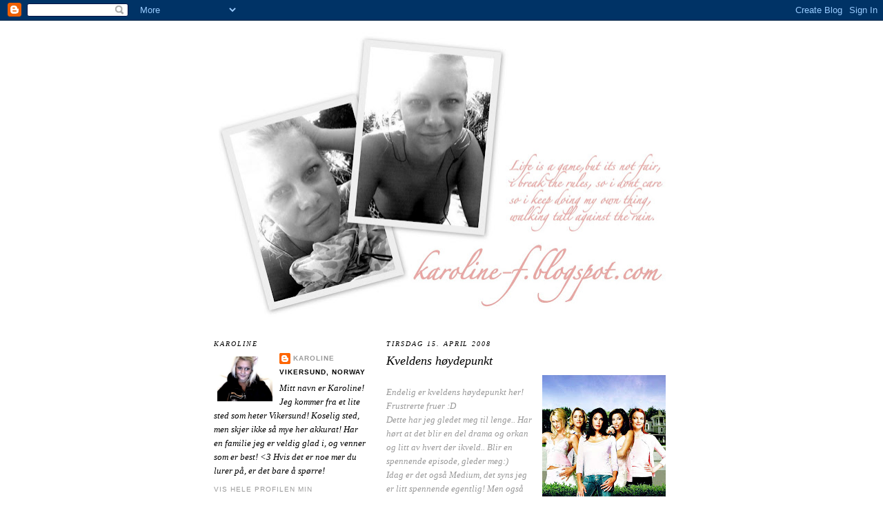

--- FILE ---
content_type: text/html; charset=UTF-8
request_url: https://karoline-f.blogspot.com/2008/04/ukens-hydepunkt-er-snart.html
body_size: 8235
content:
<!DOCTYPE html>
<html dir='ltr'>
<head>
<link href='https://www.blogger.com/static/v1/widgets/2944754296-widget_css_bundle.css' rel='stylesheet' type='text/css'/>
<meta content='text/html; charset=UTF-8' http-equiv='Content-Type'/>
<meta content='blogger' name='generator'/>
<link href='https://karoline-f.blogspot.com/favicon.ico' rel='icon' type='image/x-icon'/>
<link href='http://karoline-f.blogspot.com/2008/04/ukens-hydepunkt-er-snart.html' rel='canonical'/>
<link rel="alternate" type="application/atom+xml" title=". - Atom" href="https://karoline-f.blogspot.com/feeds/posts/default" />
<link rel="alternate" type="application/rss+xml" title=". - RSS" href="https://karoline-f.blogspot.com/feeds/posts/default?alt=rss" />
<link rel="service.post" type="application/atom+xml" title=". - Atom" href="https://www.blogger.com/feeds/9191312705669709604/posts/default" />

<link rel="alternate" type="application/atom+xml" title=". - Atom" href="https://karoline-f.blogspot.com/feeds/5926778076877757977/comments/default" />
<!--Can't find substitution for tag [blog.ieCssRetrofitLinks]-->
<link href='https://blogger.googleusercontent.com/img/b/R29vZ2xl/AVvXsEjzF1T8pAKGXA_L_47X-49Ry6NpuaU4m-fXjm-9rCSWz4k6_m8e0f3bg99_YuXqbMfRt7P1KJkuQ4RY9uCxq62x6UFaL6opiyr-8nQVuthT9jmyxEFyfngLsyzleMfr1_xPMzuBke9pGPE/s200/cghj.jpg' rel='image_src'/>
<meta content='http://karoline-f.blogspot.com/2008/04/ukens-hydepunkt-er-snart.html' property='og:url'/>
<meta content='Kveldens høydepunkt' property='og:title'/>
<meta content='Endelig er kveldens høydepunkt her! Frustrerte fruer :D Dette har jeg gledet meg til lenge.. Har hørt at det blir en del drama og orkan og l...' property='og:description'/>
<meta content='https://blogger.googleusercontent.com/img/b/R29vZ2xl/AVvXsEjzF1T8pAKGXA_L_47X-49Ry6NpuaU4m-fXjm-9rCSWz4k6_m8e0f3bg99_YuXqbMfRt7P1KJkuQ4RY9uCxq62x6UFaL6opiyr-8nQVuthT9jmyxEFyfngLsyzleMfr1_xPMzuBke9pGPE/w1200-h630-p-k-no-nu/cghj.jpg' property='og:image'/>
<title>.: Kveldens høydepunkt</title>
<style id='page-skin-1' type='text/css'><!--
/*
-----------------------------------------------
Blogger Template Style
Name:     Minima Lefty
Date:     14 Jul 2006
----------------------------------------------- */
/* Use this with templates/template-twocol.html */
body {
background:#ffffff;
margin:0;
color:#999999;
font:x-small Georgia Serif;
font-size/* */:/**/small;
font-size: /**/small;
text-align: center;
}
a:link {
color:#999999;
text-decoration:none;
}
a:visited {
color:#999999;
text-decoration:none;
}
a:hover {
color:#000000;
text-decoration:underline;
}
a img {
border-width:0;
}
/* Header
-----------------------------------------------
*/
#header-wrapper {
width:660px;
margin:0 auto 10px;
border:1px solid #ffffff;
}
#header-inner {
background-position: center;
margin-left: auto;
margin-right: auto;
}
#header {
margin: 5px;
border: 1px solid #ffffff;
text-align: center;
color:#000000;
}
#header h1 {
margin:5px 5px 0;
padding:15px 20px .25em;
line-height:1.2em;
text-transform:uppercase;
letter-spacing:.2em;
font: italic normal 200% Georgia, Times, serif;
}
#header a {
color:#000000;
text-decoration:none;
}
#header a:hover {
color:#000000;
}
#header .description {
margin:0 5px 5px;
padding:0 20px 15px;
max-width:700px;
text-transform:uppercase;
letter-spacing:.2em;
line-height: 1.4em;
font: italic normal 84% Georgia, Times, serif;
color: #000000;
}
#header img {
margin-left: auto;
margin-right: auto;
}
/* Outer-Wrapper
----------------------------------------------- */
#outer-wrapper {
width: 660px;
margin:0 auto;
padding:10px;
text-align:left;
font: italic normal 97% Georgia, Times, serif;
}
#main-wrapper {
width: 410px;
float: right;
word-wrap: break-word; /* fix for long text breaking sidebar float in IE */
overflow: hidden;     /* fix for long non-text content breaking IE sidebar float */
}
#sidebar-wrapper {
width: 220px;
float: left;
word-wrap: break-word; /* fix for long text breaking sidebar float in IE */
overflow: hidden;     /* fix for long non-text content breaking IE sidebar float */
}
/* Headings
----------------------------------------------- */
h2 {
margin:1.5em 0 .75em;
font:italic normal 78% Georgia, Times, serif;
line-height: 1.4em;
text-transform:uppercase;
letter-spacing:.2em;
color:#000000;
}
/* Posts
-----------------------------------------------
*/
h2.date-header {
margin:1.5em 0 .5em;
}
.post {
margin:.5em 0 1.5em;
border-bottom:1px dotted #ffffff;
padding-bottom:1.5em;
}
.post h3 {
margin:.25em 0 0;
padding:0 0 4px;
font-size:140%;
font-weight:normal;
line-height:1.4em;
color:#000000;
}
.post h3 a, .post h3 a:visited, .post h3 strong {
display:block;
text-decoration:none;
color:#000000;
font-weight:normal;
}
.post h3 strong, .post h3 a:hover {
color:#999999;
}
.post-body {
margin:0 0 .75em;
line-height:1.6em;
}
.post-body blockquote {
line-height:1.3em;
}
.post-footer {
margin: .75em 0;
color:#000000;
text-transform:uppercase;
letter-spacing:.1em;
font: normal normal 78% Arial, sans-serif;
line-height: 1.4em;
}
.comment-link {
margin-left:.6em;
}
.post img, table.tr-caption-container {
padding:4px;
border:1px solid #ffffff;
}
.tr-caption-container img {
border: none;
padding: 0;
}
.post blockquote {
margin:1em 20px;
}
.post blockquote p {
margin:.75em 0;
}
/* Comments
----------------------------------------------- */
#comments h4 {
margin:1em 0;
font-weight: bold;
line-height: 1.4em;
text-transform:uppercase;
letter-spacing:.2em;
color: #000000;
}
#comments-block {
margin:1em 0 1.5em;
line-height:1.6em;
}
#comments-block .comment-author {
margin:.5em 0;
}
#comments-block .comment-body {
margin:.25em 0 0;
}
#comments-block .comment-footer {
margin:-.25em 0 2em;
line-height: 1.4em;
text-transform:uppercase;
letter-spacing:.1em;
}
#comments-block .comment-body p {
margin:0 0 .75em;
}
.deleted-comment {
font-style:italic;
color:gray;
}
.feed-links {
clear: both;
line-height: 2.5em;
}
#blog-pager-newer-link {
float: left;
}
#blog-pager-older-link {
float: right;
}
#blog-pager {
text-align: center;
}
/* Sidebar Content
----------------------------------------------- */
.sidebar {
color: #000000;
line-height: 1.5em;
}
.sidebar ul {
list-style:none;
margin:0 0 0;
padding:0 0 0;
}
.sidebar li {
margin:0;
padding-top:0;
padding-right:0;
padding-bottom:.25em;
padding-left:15px;
text-indent:-15px;
line-height:1.5em;
}
.sidebar .widget, .main .widget {
border-bottom:1px dotted #ffffff;
margin:0 0 1.5em;
padding:0 0 1.5em;
}
.main .Blog {
border-bottom-width: 0;
}
/* Profile
----------------------------------------------- */
.profile-img {
float: left;
margin-top: 0;
margin-right: 5px;
margin-bottom: 5px;
margin-left: 0;
padding: 4px;
border: 1px solid #ffffff;
}
.profile-data {
margin:0;
text-transform:uppercase;
letter-spacing:.1em;
font: normal normal 78% Arial, sans-serif;
color: #000000;
font-weight: bold;
line-height: 1.6em;
}
.profile-datablock {
margin:.5em 0 .5em;
}
.profile-textblock {
margin: 0.5em 0;
line-height: 1.6em;
}
.profile-link {
font: normal normal 78% Arial, sans-serif;
text-transform: uppercase;
letter-spacing: .1em;
}
/* Footer
----------------------------------------------- */
#footer {
width:660px;
clear:both;
margin:0 auto;
padding-top:15px;
line-height: 1.6em;
text-transform:uppercase;
letter-spacing:.1em;
text-align: center;
}

--></style>
<link href='https://www.blogger.com/dyn-css/authorization.css?targetBlogID=9191312705669709604&amp;zx=3176f087-1fce-417f-97a7-7dc3c74d0a2a' media='none' onload='if(media!=&#39;all&#39;)media=&#39;all&#39;' rel='stylesheet'/><noscript><link href='https://www.blogger.com/dyn-css/authorization.css?targetBlogID=9191312705669709604&amp;zx=3176f087-1fce-417f-97a7-7dc3c74d0a2a' rel='stylesheet'/></noscript>
<meta name='google-adsense-platform-account' content='ca-host-pub-1556223355139109'/>
<meta name='google-adsense-platform-domain' content='blogspot.com'/>

</head>
<body>
<div class='navbar section' id='navbar'><div class='widget Navbar' data-version='1' id='Navbar1'><script type="text/javascript">
    function setAttributeOnload(object, attribute, val) {
      if(window.addEventListener) {
        window.addEventListener('load',
          function(){ object[attribute] = val; }, false);
      } else {
        window.attachEvent('onload', function(){ object[attribute] = val; });
      }
    }
  </script>
<div id="navbar-iframe-container"></div>
<script type="text/javascript" src="https://apis.google.com/js/platform.js"></script>
<script type="text/javascript">
      gapi.load("gapi.iframes:gapi.iframes.style.bubble", function() {
        if (gapi.iframes && gapi.iframes.getContext) {
          gapi.iframes.getContext().openChild({
              url: 'https://www.blogger.com/navbar/9191312705669709604?po\x3d5926778076877757977\x26origin\x3dhttps://karoline-f.blogspot.com',
              where: document.getElementById("navbar-iframe-container"),
              id: "navbar-iframe"
          });
        }
      });
    </script><script type="text/javascript">
(function() {
var script = document.createElement('script');
script.type = 'text/javascript';
script.src = '//pagead2.googlesyndication.com/pagead/js/google_top_exp.js';
var head = document.getElementsByTagName('head')[0];
if (head) {
head.appendChild(script);
}})();
</script>
</div></div>
<div id='outer-wrapper'><div id='wrap2'>
<!-- skip links for text browsers -->
<span id='skiplinks' style='display:none;'>
<a href='#main'>skip to main </a> |
      <a href='#sidebar'>skip to sidebar</a>
</span>
<div id='header-wrapper'>
<div class='header section' id='header'><div class='widget Header' data-version='1' id='Header1'>
<div id='header-inner'>
<a href='https://karoline-f.blogspot.com/' style='display: block'>
<img alt='.' height='413px; ' id='Header1_headerimg' src='https://blogger.googleusercontent.com/img/b/R29vZ2xl/AVvXsEjprCBGyk5at4DGln_kM9eBVZjKFSoGFVg2G_qYNnLaAih0PyJJUwCp55h6jkqXWB7XRueTRmjzDFXwLZ-RS-dGkUVtGqMu1W0qEwgprB0GGkgZ3XkhoPJfhEV-gmbhbMKasuD59d5kB14/s660/Collages2.jpg' style='display: block' width='660px; '/>
</a>
</div>
</div></div>
</div>
<div id='content-wrapper'>
<div id='crosscol-wrapper' style='text-align:center'>
<div class='crosscol no-items section' id='crosscol'></div>
</div>
<div id='main-wrapper'>
<div class='main section' id='main'><div class='widget Blog' data-version='1' id='Blog1'>
<div class='blog-posts hfeed'>

          <div class="date-outer">
        
<h2 class='date-header'><span>tirsdag 15. april 2008</span></h2>

          <div class="date-posts">
        
<div class='post-outer'>
<div class='post hentry uncustomized-post-template' itemprop='blogPost' itemscope='itemscope' itemtype='http://schema.org/BlogPosting'>
<meta content='https://blogger.googleusercontent.com/img/b/R29vZ2xl/AVvXsEjzF1T8pAKGXA_L_47X-49Ry6NpuaU4m-fXjm-9rCSWz4k6_m8e0f3bg99_YuXqbMfRt7P1KJkuQ4RY9uCxq62x6UFaL6opiyr-8nQVuthT9jmyxEFyfngLsyzleMfr1_xPMzuBke9pGPE/s200/cghj.jpg' itemprop='image_url'/>
<meta content='9191312705669709604' itemprop='blogId'/>
<meta content='5926778076877757977' itemprop='postId'/>
<a name='5926778076877757977'></a>
<h3 class='post-title entry-title' itemprop='name'>
Kveldens høydepunkt
</h3>
<div class='post-header'>
<div class='post-header-line-1'></div>
</div>
<div class='post-body entry-content' id='post-body-5926778076877757977' itemprop='description articleBody'>
<a href="https://blogger.googleusercontent.com/img/b/R29vZ2xl/AVvXsEjzF1T8pAKGXA_L_47X-49Ry6NpuaU4m-fXjm-9rCSWz4k6_m8e0f3bg99_YuXqbMfRt7P1KJkuQ4RY9uCxq62x6UFaL6opiyr-8nQVuthT9jmyxEFyfngLsyzleMfr1_xPMzuBke9pGPE/s1600-h/cghj.jpg" onblur="try {parent.deselectBloggerImageGracefully();} catch(e) {}"><img alt="" border="0" id="BLOGGER_PHOTO_ID_5189561288697491682" src="https://blogger.googleusercontent.com/img/b/R29vZ2xl/AVvXsEjzF1T8pAKGXA_L_47X-49Ry6NpuaU4m-fXjm-9rCSWz4k6_m8e0f3bg99_YuXqbMfRt7P1KJkuQ4RY9uCxq62x6UFaL6opiyr-8nQVuthT9jmyxEFyfngLsyzleMfr1_xPMzuBke9pGPE/s200/cghj.jpg" style="margin: 0pt 0pt 10px 10px; float: right; cursor: pointer;" /></a><br /><span style="font-family:verdana;">Endelig er kveldens høydepunkt her! Frustrerte fruer :D </span><br /><span style="font-family:verdana;">Dette har jeg gledet meg til lenge.. Har hørt at det blir en del drama og orkan og litt av hvert der ikveld.. Blir en spennende episode, gleder meg:)<br />Idag er det også Medium, det syns jeg er litt spennende egentlig! Men også litt skummelt noen ganger.. Haha (a)<br />Men nå er det Frustrerte fruer :D Alle sammen, løp å se..<br /><br />Ha en fin kveld <3</span>
<div style='clear: both;'></div>
</div>
<div class='post-footer'>
<div class='post-footer-line post-footer-line-1'>
<span class='post-author vcard'>
Lagt inn av
<span class='fn' itemprop='author' itemscope='itemscope' itemtype='http://schema.org/Person'>
<meta content='https://www.blogger.com/profile/09665350116399396006' itemprop='url'/>
<a class='g-profile' href='https://www.blogger.com/profile/09665350116399396006' rel='author' title='author profile'>
<span itemprop='name'>Karoline</span>
</a>
</span>
</span>
<span class='post-timestamp'>
kl.
<meta content='http://karoline-f.blogspot.com/2008/04/ukens-hydepunkt-er-snart.html' itemprop='url'/>
<a class='timestamp-link' href='https://karoline-f.blogspot.com/2008/04/ukens-hydepunkt-er-snart.html' rel='bookmark' title='permanent link'><abbr class='published' itemprop='datePublished' title='2008-04-15T12:39:00-07:00'>12:39</abbr></a>
</span>
<span class='post-comment-link'>
</span>
<span class='post-icons'>
<span class='item-control blog-admin pid-864166830'>
<a href='https://www.blogger.com/post-edit.g?blogID=9191312705669709604&postID=5926778076877757977&from=pencil' title='Rediger innlegg'>
<img alt='' class='icon-action' height='18' src='https://resources.blogblog.com/img/icon18_edit_allbkg.gif' width='18'/>
</a>
</span>
</span>
<div class='post-share-buttons goog-inline-block'>
</div>
</div>
<div class='post-footer-line post-footer-line-2'>
<span class='post-labels'>
</span>
</div>
<div class='post-footer-line post-footer-line-3'>
<span class='post-location'>
</span>
</div>
</div>
</div>
<div class='comments' id='comments'>
<a name='comments'></a>
<h4>2 kommentarer:</h4>
<div id='Blog1_comments-block-wrapper'>
<dl class='avatar-comment-indent' id='comments-block'>
<dt class='comment-author ' id='c6723231046280019756'>
<a name='c6723231046280019756'></a>
<div class="avatar-image-container vcard"><span dir="ltr"><a href="https://www.blogger.com/profile/11884506016751962576" target="" rel="nofollow" onclick="" class="avatar-hovercard" id="av-6723231046280019756-11884506016751962576"><img src="https://resources.blogblog.com/img/blank.gif" width="35" height="35" class="delayLoad" style="display: none;" longdesc="//blogger.googleusercontent.com/img/b/R29vZ2xl/AVvXsEjn832h6Z15hR4jrYJsqWQX8BDf7oIOQRy8Xvd2KEPioP1EqEnEoSFBBBDzsvNCB9_6PGPdIFWLE-s7k-9N-tmxQpBM2c3zEXN7rwk6rgRixqK_KiiyN6etv7CMWAmIhw0/s45-c/n731720152_536389_2618.jpg" alt="" title="V">

<noscript><img src="//blogger.googleusercontent.com/img/b/R29vZ2xl/AVvXsEjn832h6Z15hR4jrYJsqWQX8BDf7oIOQRy8Xvd2KEPioP1EqEnEoSFBBBDzsvNCB9_6PGPdIFWLE-s7k-9N-tmxQpBM2c3zEXN7rwk6rgRixqK_KiiyN6etv7CMWAmIhw0/s45-c/n731720152_536389_2618.jpg" width="35" height="35" class="photo" alt=""></noscript></a></span></div>
<a href='https://www.blogger.com/profile/11884506016751962576' rel='nofollow'>V</a>
sa...
</dt>
<dd class='comment-body' id='Blog1_cmt-6723231046280019756'>
<p>
Hei søtis. <3<BR/>Skal linke deg jeg tenkte jeg. Sorry jeg ikke svarte på msn men Glenni er her så fulgte ikke helt med. Kan hjelpe deg i morgen ;*
</p>
</dd>
<dd class='comment-footer'>
<span class='comment-timestamp'>
<a href='https://karoline-f.blogspot.com/2008/04/ukens-hydepunkt-er-snart.html?showComment=1208308500000#c6723231046280019756' title='comment permalink'>
15. april 2008 kl. 18:15
</a>
<span class='item-control blog-admin pid-80168141'>
<a class='comment-delete' href='https://www.blogger.com/comment/delete/9191312705669709604/6723231046280019756' title='Slett kommentar'>
<img src='https://resources.blogblog.com/img/icon_delete13.gif'/>
</a>
</span>
</span>
</dd>
<dt class='comment-author blog-author' id='c2206347972581200318'>
<a name='c2206347972581200318'></a>
<div class="avatar-image-container vcard"><span dir="ltr"><a href="https://www.blogger.com/profile/09665350116399396006" target="" rel="nofollow" onclick="" class="avatar-hovercard" id="av-2206347972581200318-09665350116399396006"><img src="https://resources.blogblog.com/img/blank.gif" width="35" height="35" class="delayLoad" style="display: none;" longdesc="//blogger.googleusercontent.com/img/b/R29vZ2xl/AVvXsEjqXkG7kuTsKGiohRRtv_dreJ-8oANeLrXGGyr5Y0gowQRfwaYqLGOv3A2iR9wc13P4dEUCd_L38vwW0DyM05792jyw4e9BdtQ89LZJZ7AWIFL6UCZeQp2ast29e0YcEw/s45-c/ggbnmkl.bmp" alt="" title="Karoline">

<noscript><img src="//blogger.googleusercontent.com/img/b/R29vZ2xl/AVvXsEjqXkG7kuTsKGiohRRtv_dreJ-8oANeLrXGGyr5Y0gowQRfwaYqLGOv3A2iR9wc13P4dEUCd_L38vwW0DyM05792jyw4e9BdtQ89LZJZ7AWIFL6UCZeQp2ast29e0YcEw/s45-c/ggbnmkl.bmp" width="35" height="35" class="photo" alt=""></noscript></a></span></div>
<a href='https://www.blogger.com/profile/09665350116399396006' rel='nofollow'>Karoline</a>
sa...
</dt>
<dd class='comment-body' id='Blog1_cmt-2206347972581200318'>
<p>
Hihi jaa :)<BR/>Du må hjelpe meg en gang og, for dette var vanskelig.. hehe :*
</p>
</dd>
<dd class='comment-footer'>
<span class='comment-timestamp'>
<a href='https://karoline-f.blogspot.com/2008/04/ukens-hydepunkt-er-snart.html?showComment=1208368560000#c2206347972581200318' title='comment permalink'>
16. april 2008 kl. 10:56
</a>
<span class='item-control blog-admin pid-864166830'>
<a class='comment-delete' href='https://www.blogger.com/comment/delete/9191312705669709604/2206347972581200318' title='Slett kommentar'>
<img src='https://resources.blogblog.com/img/icon_delete13.gif'/>
</a>
</span>
</span>
</dd>
</dl>
</div>
<p class='comment-footer'>
<a href='https://www.blogger.com/comment/fullpage/post/9191312705669709604/5926778076877757977' onclick=''>Legg inn en kommentar</a>
</p>
</div>
</div>

        </div></div>
      
</div>
<div class='blog-pager' id='blog-pager'>
<span id='blog-pager-newer-link'>
<a class='blog-pager-newer-link' href='https://karoline-f.blogspot.com/2008/04/idag-har-jeg-vrt-p-skolen-ganske-s.html' id='Blog1_blog-pager-newer-link' title='Nyere innlegg'>Nyere innlegg</a>
</span>
<span id='blog-pager-older-link'>
<a class='blog-pager-older-link' href='https://karoline-f.blogspot.com/2008/04/n-sitter-jeg-her-og-lurer-p-hva-jeg.html' id='Blog1_blog-pager-older-link' title='Eldre innlegg'>Eldre innlegg</a>
</span>
<a class='home-link' href='https://karoline-f.blogspot.com/'>Startsiden</a>
</div>
<div class='clear'></div>
<div class='post-feeds'>
<div class='feed-links'>
Abonner på:
<a class='feed-link' href='https://karoline-f.blogspot.com/feeds/5926778076877757977/comments/default' target='_blank' type='application/atom+xml'>Legg inn kommentarer (Atom)</a>
</div>
</div>
</div></div>
</div>
<div id='sidebar-wrapper'>
<div class='sidebar section' id='sidebar'><div class='widget Profile' data-version='1' id='Profile1'>
<h2>Karoline</h2>
<div class='widget-content'>
<a href='https://www.blogger.com/profile/09665350116399396006'><img alt='Bildet mitt' class='profile-img' height='65' src='//blogger.googleusercontent.com/img/b/R29vZ2xl/AVvXsEjqXkG7kuTsKGiohRRtv_dreJ-8oANeLrXGGyr5Y0gowQRfwaYqLGOv3A2iR9wc13P4dEUCd_L38vwW0DyM05792jyw4e9BdtQ89LZJZ7AWIFL6UCZeQp2ast29e0YcEw/s220/ggbnmkl.bmp' width='80'/></a>
<dl class='profile-datablock'>
<dt class='profile-data'>
<a class='profile-name-link g-profile' href='https://www.blogger.com/profile/09665350116399396006' rel='author' style='background-image: url(//www.blogger.com/img/logo-16.png);'>
Karoline
</a>
</dt>
<dd class='profile-data'>Vikersund, Norway</dd>
<dd class='profile-textblock'>Mitt navn er Karoline!
Jeg kommer fra et lite sted som heter Vikersund! Koselig sted, men skjer ikke så mye her akkurat! Har en familie jeg er veldig glad i, og venner som er best! &lt;3 
Hvis det er noe mer du lurer på, er det bare å spørre!</dd>
</dl>
<a class='profile-link' href='https://www.blogger.com/profile/09665350116399396006' rel='author'>Vis hele profilen min</a>
<div class='clear'></div>
</div>
</div><div class='widget BlogArchive' data-version='1' id='BlogArchive1'>
<h2>Bloggarkiv</h2>
<div class='widget-content'>
<div id='ArchiveList'>
<div id='BlogArchive1_ArchiveList'>
<ul class='hierarchy'>
<li class='archivedate collapsed'>
<a class='toggle' href='javascript:void(0)'>
<span class='zippy'>

        &#9658;&#160;
      
</span>
</a>
<a class='post-count-link' href='https://karoline-f.blogspot.com/2009/'>
2009
</a>
<span class='post-count' dir='ltr'>(57)</span>
<ul class='hierarchy'>
<li class='archivedate collapsed'>
<a class='toggle' href='javascript:void(0)'>
<span class='zippy'>

        &#9658;&#160;
      
</span>
</a>
<a class='post-count-link' href='https://karoline-f.blogspot.com/2009/10/'>
oktober
</a>
<span class='post-count' dir='ltr'>(6)</span>
</li>
</ul>
<ul class='hierarchy'>
<li class='archivedate collapsed'>
<a class='toggle' href='javascript:void(0)'>
<span class='zippy'>

        &#9658;&#160;
      
</span>
</a>
<a class='post-count-link' href='https://karoline-f.blogspot.com/2009/09/'>
september
</a>
<span class='post-count' dir='ltr'>(5)</span>
</li>
</ul>
<ul class='hierarchy'>
<li class='archivedate collapsed'>
<a class='toggle' href='javascript:void(0)'>
<span class='zippy'>

        &#9658;&#160;
      
</span>
</a>
<a class='post-count-link' href='https://karoline-f.blogspot.com/2009/08/'>
august
</a>
<span class='post-count' dir='ltr'>(3)</span>
</li>
</ul>
<ul class='hierarchy'>
<li class='archivedate collapsed'>
<a class='toggle' href='javascript:void(0)'>
<span class='zippy'>

        &#9658;&#160;
      
</span>
</a>
<a class='post-count-link' href='https://karoline-f.blogspot.com/2009/07/'>
juli
</a>
<span class='post-count' dir='ltr'>(2)</span>
</li>
</ul>
<ul class='hierarchy'>
<li class='archivedate collapsed'>
<a class='toggle' href='javascript:void(0)'>
<span class='zippy'>

        &#9658;&#160;
      
</span>
</a>
<a class='post-count-link' href='https://karoline-f.blogspot.com/2009/06/'>
juni
</a>
<span class='post-count' dir='ltr'>(5)</span>
</li>
</ul>
<ul class='hierarchy'>
<li class='archivedate collapsed'>
<a class='toggle' href='javascript:void(0)'>
<span class='zippy'>

        &#9658;&#160;
      
</span>
</a>
<a class='post-count-link' href='https://karoline-f.blogspot.com/2009/05/'>
mai
</a>
<span class='post-count' dir='ltr'>(6)</span>
</li>
</ul>
<ul class='hierarchy'>
<li class='archivedate collapsed'>
<a class='toggle' href='javascript:void(0)'>
<span class='zippy'>

        &#9658;&#160;
      
</span>
</a>
<a class='post-count-link' href='https://karoline-f.blogspot.com/2009/04/'>
april
</a>
<span class='post-count' dir='ltr'>(4)</span>
</li>
</ul>
<ul class='hierarchy'>
<li class='archivedate collapsed'>
<a class='toggle' href='javascript:void(0)'>
<span class='zippy'>

        &#9658;&#160;
      
</span>
</a>
<a class='post-count-link' href='https://karoline-f.blogspot.com/2009/03/'>
mars
</a>
<span class='post-count' dir='ltr'>(9)</span>
</li>
</ul>
<ul class='hierarchy'>
<li class='archivedate collapsed'>
<a class='toggle' href='javascript:void(0)'>
<span class='zippy'>

        &#9658;&#160;
      
</span>
</a>
<a class='post-count-link' href='https://karoline-f.blogspot.com/2009/02/'>
februar
</a>
<span class='post-count' dir='ltr'>(9)</span>
</li>
</ul>
<ul class='hierarchy'>
<li class='archivedate collapsed'>
<a class='toggle' href='javascript:void(0)'>
<span class='zippy'>

        &#9658;&#160;
      
</span>
</a>
<a class='post-count-link' href='https://karoline-f.blogspot.com/2009/01/'>
januar
</a>
<span class='post-count' dir='ltr'>(8)</span>
</li>
</ul>
</li>
</ul>
<ul class='hierarchy'>
<li class='archivedate expanded'>
<a class='toggle' href='javascript:void(0)'>
<span class='zippy toggle-open'>

        &#9660;&#160;
      
</span>
</a>
<a class='post-count-link' href='https://karoline-f.blogspot.com/2008/'>
2008
</a>
<span class='post-count' dir='ltr'>(80)</span>
<ul class='hierarchy'>
<li class='archivedate collapsed'>
<a class='toggle' href='javascript:void(0)'>
<span class='zippy'>

        &#9658;&#160;
      
</span>
</a>
<a class='post-count-link' href='https://karoline-f.blogspot.com/2008/12/'>
desember
</a>
<span class='post-count' dir='ltr'>(9)</span>
</li>
</ul>
<ul class='hierarchy'>
<li class='archivedate collapsed'>
<a class='toggle' href='javascript:void(0)'>
<span class='zippy'>

        &#9658;&#160;
      
</span>
</a>
<a class='post-count-link' href='https://karoline-f.blogspot.com/2008/11/'>
november
</a>
<span class='post-count' dir='ltr'>(13)</span>
</li>
</ul>
<ul class='hierarchy'>
<li class='archivedate collapsed'>
<a class='toggle' href='javascript:void(0)'>
<span class='zippy'>

        &#9658;&#160;
      
</span>
</a>
<a class='post-count-link' href='https://karoline-f.blogspot.com/2008/10/'>
oktober
</a>
<span class='post-count' dir='ltr'>(14)</span>
</li>
</ul>
<ul class='hierarchy'>
<li class='archivedate collapsed'>
<a class='toggle' href='javascript:void(0)'>
<span class='zippy'>

        &#9658;&#160;
      
</span>
</a>
<a class='post-count-link' href='https://karoline-f.blogspot.com/2008/09/'>
september
</a>
<span class='post-count' dir='ltr'>(8)</span>
</li>
</ul>
<ul class='hierarchy'>
<li class='archivedate collapsed'>
<a class='toggle' href='javascript:void(0)'>
<span class='zippy'>

        &#9658;&#160;
      
</span>
</a>
<a class='post-count-link' href='https://karoline-f.blogspot.com/2008/07/'>
juli
</a>
<span class='post-count' dir='ltr'>(6)</span>
</li>
</ul>
<ul class='hierarchy'>
<li class='archivedate collapsed'>
<a class='toggle' href='javascript:void(0)'>
<span class='zippy'>

        &#9658;&#160;
      
</span>
</a>
<a class='post-count-link' href='https://karoline-f.blogspot.com/2008/06/'>
juni
</a>
<span class='post-count' dir='ltr'>(11)</span>
</li>
</ul>
<ul class='hierarchy'>
<li class='archivedate collapsed'>
<a class='toggle' href='javascript:void(0)'>
<span class='zippy'>

        &#9658;&#160;
      
</span>
</a>
<a class='post-count-link' href='https://karoline-f.blogspot.com/2008/05/'>
mai
</a>
<span class='post-count' dir='ltr'>(10)</span>
</li>
</ul>
<ul class='hierarchy'>
<li class='archivedate expanded'>
<a class='toggle' href='javascript:void(0)'>
<span class='zippy toggle-open'>

        &#9660;&#160;
      
</span>
</a>
<a class='post-count-link' href='https://karoline-f.blogspot.com/2008/04/'>
april
</a>
<span class='post-count' dir='ltr'>(7)</span>
<ul class='posts'>
<li><a href='https://karoline-f.blogspot.com/2008/04/blondt-ble-brunt.html'>Blondt ble brunt</a></li>
<li><a href='https://karoline-f.blogspot.com/2008/04/endelig-helg-3.html'>Endelig helg &lt;3</a></li>
<li><a href='https://karoline-f.blogspot.com/2008/04/n-tenkte-jeg-at-jeg-ville-skrive-litt.html'>Nå tenkte jeg at jeg ville skrive litt !Igår var E...</a></li>
<li><a href='https://karoline-f.blogspot.com/2008/04/endelig-helg.html'>Endelig helg</a></li>
<li><a href='https://karoline-f.blogspot.com/2008/04/idag-har-jeg-vrt-p-skolen-ganske-s.html'>Sommer?</a></li>
<li><a href='https://karoline-f.blogspot.com/2008/04/ukens-hydepunkt-er-snart.html'>Kveldens høydepunkt</a></li>
<li><a href='https://karoline-f.blogspot.com/2008/04/n-sitter-jeg-her-og-lurer-p-hva-jeg.html'>Så sitter vi her..</a></li>
</ul>
</li>
</ul>
<ul class='hierarchy'>
<li class='archivedate collapsed'>
<a class='toggle' href='javascript:void(0)'>
<span class='zippy'>

        &#9658;&#160;
      
</span>
</a>
<a class='post-count-link' href='https://karoline-f.blogspot.com/2008/03/'>
mars
</a>
<span class='post-count' dir='ltr'>(2)</span>
</li>
</ul>
</li>
</ul>
</div>
</div>
<div class='clear'></div>
</div>
</div><div class='widget LinkList' data-version='1' id='LinkList1'>
<h2>Andre blogger</h2>
<div class='widget-content'>
<ul>
<li><a href='http://piabettina.blogg.no/'>Pia Bettina</a></li>
<li><a href='http://carolinemathilde.blogg.no/'>Caroline</a></li>
<li><a href='http://liisa89.blogg.no/'>Lisa</a></li>
<li><a href='http://martinerh.blogspot.com/'>Martine</a></li>
<li><a href='http://mariannesland.blogspot.com/'>Marianne</a></li>
<li><a href='http://jaannee.blogg.no/'>Janne</a></li>
<li><a href='http://malle.blogg.no/'>Marlene</a></li>
<li><a href='http://verhoe.blogg.no/'>Vero</a></li>
</ul>
<div class='clear'></div>
</div>
</div></div>
</div>
<!-- spacer for skins that want sidebar and main to be the same height-->
<div class='clear'>&#160;</div>
</div>
<!-- end content-wrapper -->
<div id='footer-wrapper'>
<div class='footer no-items section' id='footer'></div>
</div>
</div></div>
<!-- end outer-wrapper -->

<script type="text/javascript" src="https://www.blogger.com/static/v1/widgets/2028843038-widgets.js"></script>
<script type='text/javascript'>
window['__wavt'] = 'AOuZoY5VkOvVfZvyiIKWQVLEtGVUtgUAQw:1769535684259';_WidgetManager._Init('//www.blogger.com/rearrange?blogID\x3d9191312705669709604','//karoline-f.blogspot.com/2008/04/ukens-hydepunkt-er-snart.html','9191312705669709604');
_WidgetManager._SetDataContext([{'name': 'blog', 'data': {'blogId': '9191312705669709604', 'title': '.', 'url': 'https://karoline-f.blogspot.com/2008/04/ukens-hydepunkt-er-snart.html', 'canonicalUrl': 'http://karoline-f.blogspot.com/2008/04/ukens-hydepunkt-er-snart.html', 'homepageUrl': 'https://karoline-f.blogspot.com/', 'searchUrl': 'https://karoline-f.blogspot.com/search', 'canonicalHomepageUrl': 'http://karoline-f.blogspot.com/', 'blogspotFaviconUrl': 'https://karoline-f.blogspot.com/favicon.ico', 'bloggerUrl': 'https://www.blogger.com', 'hasCustomDomain': false, 'httpsEnabled': true, 'enabledCommentProfileImages': true, 'gPlusViewType': 'FILTERED_POSTMOD', 'adultContent': false, 'analyticsAccountNumber': '', 'encoding': 'UTF-8', 'locale': 'no', 'localeUnderscoreDelimited': 'no', 'languageDirection': 'ltr', 'isPrivate': false, 'isMobile': false, 'isMobileRequest': false, 'mobileClass': '', 'isPrivateBlog': false, 'isDynamicViewsAvailable': true, 'feedLinks': '\x3clink rel\x3d\x22alternate\x22 type\x3d\x22application/atom+xml\x22 title\x3d\x22. - Atom\x22 href\x3d\x22https://karoline-f.blogspot.com/feeds/posts/default\x22 /\x3e\n\x3clink rel\x3d\x22alternate\x22 type\x3d\x22application/rss+xml\x22 title\x3d\x22. - RSS\x22 href\x3d\x22https://karoline-f.blogspot.com/feeds/posts/default?alt\x3drss\x22 /\x3e\n\x3clink rel\x3d\x22service.post\x22 type\x3d\x22application/atom+xml\x22 title\x3d\x22. - Atom\x22 href\x3d\x22https://www.blogger.com/feeds/9191312705669709604/posts/default\x22 /\x3e\n\n\x3clink rel\x3d\x22alternate\x22 type\x3d\x22application/atom+xml\x22 title\x3d\x22. - Atom\x22 href\x3d\x22https://karoline-f.blogspot.com/feeds/5926778076877757977/comments/default\x22 /\x3e\n', 'meTag': '', 'adsenseHostId': 'ca-host-pub-1556223355139109', 'adsenseHasAds': false, 'adsenseAutoAds': false, 'boqCommentIframeForm': true, 'loginRedirectParam': '', 'isGoogleEverywhereLinkTooltipEnabled': true, 'view': '', 'dynamicViewsCommentsSrc': '//www.blogblog.com/dynamicviews/4224c15c4e7c9321/js/comments.js', 'dynamicViewsScriptSrc': '//www.blogblog.com/dynamicviews/6e0d22adcfa5abea', 'plusOneApiSrc': 'https://apis.google.com/js/platform.js', 'disableGComments': true, 'interstitialAccepted': false, 'sharing': {'platforms': [{'name': 'Hent link', 'key': 'link', 'shareMessage': 'Hent link', 'target': ''}, {'name': 'Facebook', 'key': 'facebook', 'shareMessage': 'Del p\xe5 Facebook', 'target': 'facebook'}, {'name': 'Blogg dette!', 'key': 'blogThis', 'shareMessage': 'Blogg dette!', 'target': 'blog'}, {'name': 'X', 'key': 'twitter', 'shareMessage': 'Del p\xe5 X', 'target': 'twitter'}, {'name': 'Pinterest', 'key': 'pinterest', 'shareMessage': 'Del p\xe5 Pinterest', 'target': 'pinterest'}, {'name': 'E-post', 'key': 'email', 'shareMessage': 'E-post', 'target': 'email'}], 'disableGooglePlus': true, 'googlePlusShareButtonWidth': 0, 'googlePlusBootstrap': '\x3cscript type\x3d\x22text/javascript\x22\x3ewindow.___gcfg \x3d {\x27lang\x27: \x27no\x27};\x3c/script\x3e'}, 'hasCustomJumpLinkMessage': false, 'jumpLinkMessage': 'Les mer', 'pageType': 'item', 'postId': '5926778076877757977', 'postImageThumbnailUrl': 'https://blogger.googleusercontent.com/img/b/R29vZ2xl/AVvXsEjzF1T8pAKGXA_L_47X-49Ry6NpuaU4m-fXjm-9rCSWz4k6_m8e0f3bg99_YuXqbMfRt7P1KJkuQ4RY9uCxq62x6UFaL6opiyr-8nQVuthT9jmyxEFyfngLsyzleMfr1_xPMzuBke9pGPE/s72-c/cghj.jpg', 'postImageUrl': 'https://blogger.googleusercontent.com/img/b/R29vZ2xl/AVvXsEjzF1T8pAKGXA_L_47X-49Ry6NpuaU4m-fXjm-9rCSWz4k6_m8e0f3bg99_YuXqbMfRt7P1KJkuQ4RY9uCxq62x6UFaL6opiyr-8nQVuthT9jmyxEFyfngLsyzleMfr1_xPMzuBke9pGPE/s200/cghj.jpg', 'pageName': 'Kveldens h\xf8ydepunkt', 'pageTitle': '.: Kveldens h\xf8ydepunkt'}}, {'name': 'features', 'data': {}}, {'name': 'messages', 'data': {'edit': 'Endre', 'linkCopiedToClipboard': 'Linken er kopiert til utklippstavlen.', 'ok': 'Ok', 'postLink': 'Link til innlegget'}}, {'name': 'template', 'data': {'isResponsive': false, 'isAlternateRendering': false, 'isCustom': false}}, {'name': 'view', 'data': {'classic': {'name': 'classic', 'url': '?view\x3dclassic'}, 'flipcard': {'name': 'flipcard', 'url': '?view\x3dflipcard'}, 'magazine': {'name': 'magazine', 'url': '?view\x3dmagazine'}, 'mosaic': {'name': 'mosaic', 'url': '?view\x3dmosaic'}, 'sidebar': {'name': 'sidebar', 'url': '?view\x3dsidebar'}, 'snapshot': {'name': 'snapshot', 'url': '?view\x3dsnapshot'}, 'timeslide': {'name': 'timeslide', 'url': '?view\x3dtimeslide'}, 'isMobile': false, 'title': 'Kveldens h\xf8ydepunkt', 'description': 'Endelig er kveldens h\xf8ydepunkt her! Frustrerte fruer :D Dette har jeg gledet meg til lenge.. Har h\xf8rt at det blir en del drama og orkan og l...', 'featuredImage': 'https://blogger.googleusercontent.com/img/b/R29vZ2xl/AVvXsEjzF1T8pAKGXA_L_47X-49Ry6NpuaU4m-fXjm-9rCSWz4k6_m8e0f3bg99_YuXqbMfRt7P1KJkuQ4RY9uCxq62x6UFaL6opiyr-8nQVuthT9jmyxEFyfngLsyzleMfr1_xPMzuBke9pGPE/s200/cghj.jpg', 'url': 'https://karoline-f.blogspot.com/2008/04/ukens-hydepunkt-er-snart.html', 'type': 'item', 'isSingleItem': true, 'isMultipleItems': false, 'isError': false, 'isPage': false, 'isPost': true, 'isHomepage': false, 'isArchive': false, 'isLabelSearch': false, 'postId': 5926778076877757977}}]);
_WidgetManager._RegisterWidget('_NavbarView', new _WidgetInfo('Navbar1', 'navbar', document.getElementById('Navbar1'), {}, 'displayModeFull'));
_WidgetManager._RegisterWidget('_HeaderView', new _WidgetInfo('Header1', 'header', document.getElementById('Header1'), {}, 'displayModeFull'));
_WidgetManager._RegisterWidget('_BlogView', new _WidgetInfo('Blog1', 'main', document.getElementById('Blog1'), {'cmtInteractionsEnabled': false, 'lightboxEnabled': true, 'lightboxModuleUrl': 'https://www.blogger.com/static/v1/jsbin/1198950213-lbx__no.js', 'lightboxCssUrl': 'https://www.blogger.com/static/v1/v-css/828616780-lightbox_bundle.css'}, 'displayModeFull'));
_WidgetManager._RegisterWidget('_ProfileView', new _WidgetInfo('Profile1', 'sidebar', document.getElementById('Profile1'), {}, 'displayModeFull'));
_WidgetManager._RegisterWidget('_BlogArchiveView', new _WidgetInfo('BlogArchive1', 'sidebar', document.getElementById('BlogArchive1'), {'languageDirection': 'ltr', 'loadingMessage': 'Laster inn\x26hellip;'}, 'displayModeFull'));
_WidgetManager._RegisterWidget('_LinkListView', new _WidgetInfo('LinkList1', 'sidebar', document.getElementById('LinkList1'), {}, 'displayModeFull'));
</script>
</body>
</html>